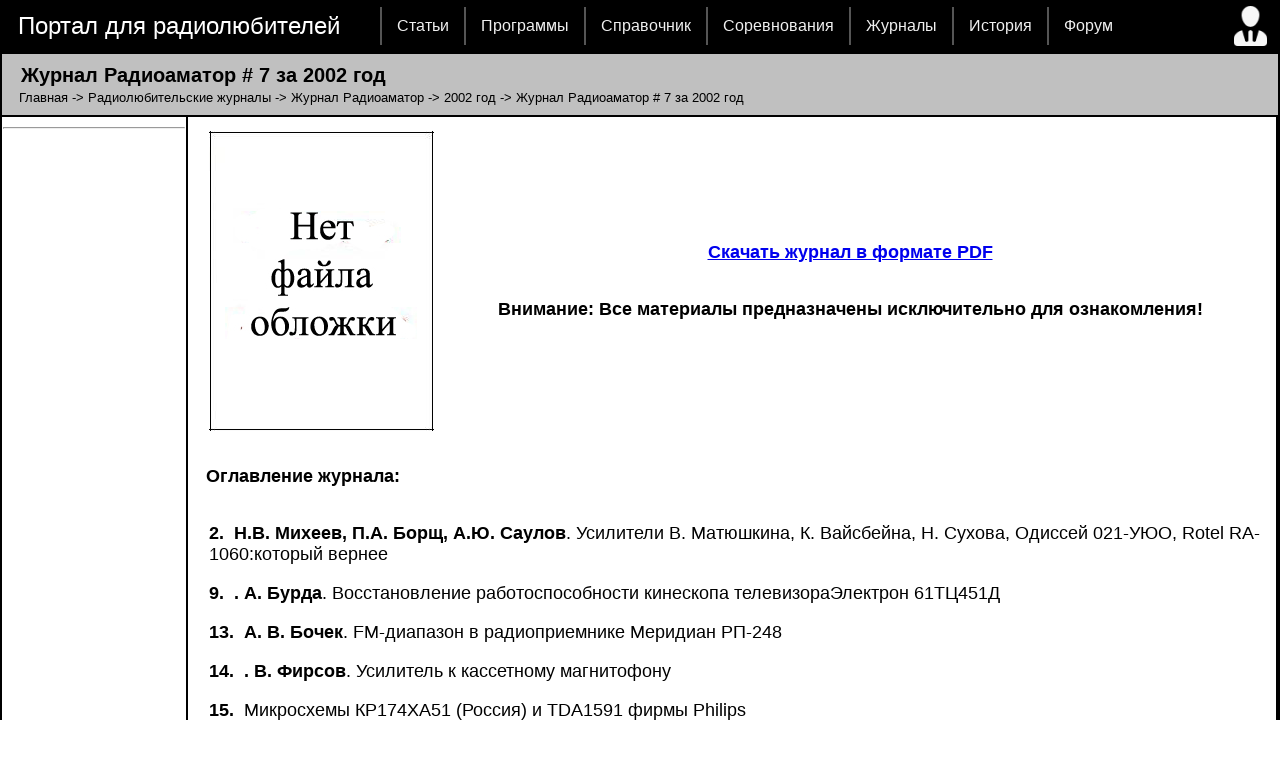

--- FILE ---
content_type: text/html; charset=cp1251
request_url: https://radioman-portal.ru/magazin/radioamator/2002/7.php
body_size: 9477
content:
<!DOCTYPE html PUBLIC "-//W3C//DTD XHTML 1.0 Transitional//EN" "http://www.w3.org/TR/xhtml1/DTD/xhtml1-transitional.dtd"><html xmlns="http://www.w3.org/1999/xhtml"><head>  <meta http-equiv="Content-Type" content="charset=windows-1251">  <title>Журнал Радиоаматор # 7 за 2002 год</title>  <link rel="alternate" title='Новости портала' href="/rss.php" type="application/rss+xml">  <link href="/diz/5/main.css" rel="stylesheet" type="text/css" />  <script type="text/javascript" src="/diz/5/jquery.js"></script>  <script type="text/javascript">  $(document).ready(function() {  $("ul#topnav li").hover(function() { 	  $(this).css({ 'background' : '#1376c9 url(/diz/5/topnav_active.gif) repeat-x'});	  $(this).find("span").show();  } , function() {  	  $(this).css({ 'background' : 'none'});	  $(this).find("span").hide();  });  });  </script>  <!-- Yandex.RTB -->  <script>window.yaContextCb=window.yaContextCb||[]</script>  <script src="https://yandex.ru/ads/system/context.js" async></script></head><body><table width=100% height=100% bgcolor="black" border="0"><tr><td height=30 colspan="2">  <table border=0 width=100%>  <tr height=30>    <td width=370>&nbsp;&nbsp;&nbsp;<font size=5><a href='/' style="text-decoration:none; color: #ffffff">Портал для радиолюбителей</a></font></td>    <td>     <ul id="topnav">      	<li><a href="/shems.shtml">Статьи</a></li>       	<li><a href="/program">Программы</a>       	<li><a href="/sprav">Справочник</a>        <li><a href="/contest">Соревнования</a>        <li><a href="/magazin">Журналы</a></li>        <li><a href="/history">История</a></li>        <li><a href="/forum">Форум</a></li>     </ul>    </td>    <td><a href='/user/'><img border=0 title='Страница пользователя' src='/diz/5/man-user.ico'></a></td>  </tr>  </table></td><tr><tr bgcolor="#C0C0C0" height=30><td colspan="3"><div style='    display: block;    font-size: 1.5em;    -webkit-margin-before: 9px;    -webkit-margin-after: 3px;    -webkit-margin-start: 0px;    -webkit-margin-end: 0px;    font-weight: bold;'>&nbsp;&nbsp; Журнал Радиоаматор # 7 за 2002 год</div><div style='-webkit-margin-after: 9px;'>&nbsp;&nbsp;&nbsp;&nbsp;<a style="text-decoration:none; color: #000000" href='http://www.radioman-portal.ru/'>Главная</a> -> <a style="text-decoration:none; color: #000000" href='../../'>Радиолюбительские журналы</a> -> <a style="text-decoration:none; color: #000000" href='../'>Журнал Радиоаматор</a> -> <a style="text-decoration:none; color: #000000" href='./'>2002 год</a> -> Журнал Радиоаматор # 7 за 2002 год</div></td></tr><tr width=100% height=100% bgcolor="white">   <td width="165" valign='top'>   <img height="1" width='182'><style> #alert-me { position:fixed; align: center; }</style><br><img height="1" width='180'><!-- Yandex.RTB R-A-323282-1 --><div id="yandex_rtb_R-A-323282-1"></div><script>window.yaContextCb.push(() => {    Ya.Context.AdvManager.render({        "blockId": "R-A-323282-1",        "renderTo": "yandex_rtb_R-A-323282-1"    })})</script>

<center><div style='width: 150px; word-break: break-all;'><script type="text/javascript">
<!--
var _acic={dataProvider:10,allowCookieMatch:false};(function(){var e=document.createElement("script");e.type="text/javascript";e.async=true;e.src="https://www.acint.net/aci.js";var t=document.getElementsByTagName("script")[0];t.parentNode.insertBefore(e,t)})()
//-->
</script></div></center>

<HR>
   </td><td valign='top'><div id="text_page">
<script type="text/javascript" src="../../jsibox/jsibox_basic.js"></script>

<style type="text/css">
  .img {
    display: inline-block;
    overflow: hidden;
    border: 5px solid #FFFFFF;
    background: #FFFFFF;
    outline: 1px solid #CCCCCC;
    margin: 10px;
  }
  .img img {
    width: 350px;
    border: none;
    margin: 0;
    padding: 0;
  }
</style>

<table border="0" width="100%">
	<tr>
		<td valign="top">
		<a href="../../no.jpg" onclick="return jsiBoxOpen(this)">
		<img border="0" src="../../no.jpg" width="225" height="300"></td>
		<td width="100%">
		<p align="center"><b><font size="4"><a href="7.pdf">Cкачать журнал в формате PDF</a><br><br>

<p align=center><b>Внимание: Все материалы предназначены исключительно для ознакомления!</b></p>

</td>
	</tr>
</table><br><p><b><font size="4">Оглавление журнала:</font></b></p>

<table border=0><tr><td><font size=4><p><b>2.&nbsp;</b> <b>Н.В. Михеев, П.А. Борщ, А.Ю. Саулов</b>. Усилители В. Матюшкина, К. Вайсбейна, Н. Сухова, Одиссей 021-УЮО, Rotel RA-1060:который вернее</p>
<p><b>9.&nbsp;</b> <b>. А. Бурда</b>. Восстановление работоспособности кинескопа телевизораЭлектрон 61ТЦ451Д</p>
<p><b>13.&nbsp;</b> <b>А. В. Бочек</b>. FM-диапазон в радиоприемнике Меридиан РП-248</p>
<p><b>14.&nbsp;</b> <b>. В. Фирсов</b>. Усилитель к кассетному магнитофону</p>
<p><b>15.&nbsp;</b> Микросхемы КР174ХА51 (Россия) и TDA1591 фирмы Philips</p>
<p><b>20.&nbsp;</b> <b>А. Ковпак</b>. Комплект аппаратуры для диагностики и ремонта АСК комбайнов серии Дон</p>
<p><b>22.&nbsp;</b> <b>Н. И. Заец</b>. Электростимулятор-зонд</p>
<p><b>24.&nbsp;</b> <b>А. А. Татаренко</b>. Простой электронный вольтметр</p>
<p><b>25.&nbsp;</b> <b>Н. Г. Маслюк</b>. Амперметр с нулевым внутренним сопротивлением</p>
<p><b>26.&nbsp;</b> <b>О. Г. Рашитов</b>. Электронные автомобильные часы</p>
<p><b>28.&nbsp;</b> <b>В. В. Шевчук</b>. Модернизация модемов</p>
<p><b>29.&nbsp;</b> <b>А. Г. Зызюк</b>. Ремонт электрокофемолки</p>
<p><b>29.&nbsp;</b> <b>В. Ф. Яковлев</b>. Электронный звонок</p>
<p><b>30.&nbsp;</b> <b>А. П. Белый</b>. Контроль температуры жала паяльника</p>
<p><b>30.&nbsp;</b> <b>В. А. Шпекторов</b>. Универсальный блок питания</p>
<p><b>32.&nbsp;</b> <b>В. Б. Ефименко</b>. Секреты LPT-порта</p>
<p><b>34.&nbsp;</b> Цветовая и кодовая маркировка отечественных транзисторов</p>
<p><b>34.&nbsp;</b> ADN2850 — двухканальный цифровой потенциометр</p>
<p><b>35.&nbsp;</b> <b>В. Кравченко</b>. Простая цанга для дрели</p>
<p><b>36.&nbsp;</b> <b>Б. Н. Дубинин</b>. Охранное устройство</p>
<p><b>38.&nbsp;</b> <b>Н. Шкапа</b>. Расчет радиотехнических схем при помощи номограмм</p>
<p><b>39.&nbsp;</b> <b>А. Л. Бутов</b>. Аналог оптосимистора</p>
<p><b>51.&nbsp;</b> <b>О. Р. Кондратьев</b>. Повторитель телефонных звонков</p>


</font></td></tr></table>





<hr>


</div>
</td>

</tr>

<tr><td bgcolor="#C0C0C0" colspan="2">


<center></center>

</td></tr>

<tr>
<td height="41" colspan="2">

  <table border=0 width=100%>
  <tr>
    <td>&nbsp; &nbsp; <font color=white size=4>© PavKo, 2007-2018&nbsp;&nbsp;</font>
        <a href='https://www.radioman-portal.ru/feedback.php' style="text-decoration:none; color: #ffffff">Обратная связь</a>&nbsp;&nbsp;
        <a href='https://www.radioman-portal.ru/links/' style="text-decoration:none; color: #ffffff">Ссылки</a>
    </td>
  <td height="41" align='right'>
    <noindex>

<noindex> views: 3537 -- users: 3503 -- web3

    <script language="javascript"><!--
    d=document;var a='';a+=';r='+escape(d.referrer);js=10;//--></script>
    <script language="javascript1.1"><!--
    a+=';j='+navigator.javaEnabled();js=11;//--></script>
    <script language="javascript1.2"><!--
    s=screen;a+=';s='+s.width+'*'+s.height;
    a+=';d='+(s.colorDepth?s.colorDepth:s.pixelDepth);js=12;//--></script>
    <script language="javascript1.3"><!--
    js=13;//--></script><script language="javascript" type="text/javascript"><!--
    d.write('<a href="http://top.mail.ru/jump?from=1311753" target="_top">'+
    '<img src="http://d4.c0.b4.a1.top.mail.ru/counter?id=1311753;t=211;js='+js+
    a+';rand='+Math.random()+'" alt="Рейтинг@Mail.ru" border="0" '+
    'height="31" width="88"><\/a>');if(11<js)d.write('<'+'!-- ');//--></script>
    <noscript><a target="_top" href="http://top.mail.ru/jump?from=1311753">
    <img src="http://d4.c0.b4.a1.top.mail.ru/counter?js=na;id=1311753;t=211"
    height="31" width="88" border="0" alt="Рейтинг@Mail.ru"></a></noscript>
    <script language="javascript" type="text/javascript"><!--
    if(11<js)d.write('--'+'>');//--></script>

    &nbsp;

<!-- Yandex.Metrika informer -->
<a href="https://metrika.yandex.ru/stat/?id=75924&amp;from=informer"
target="_blank" rel="nofollow"><img src="https://informer.yandex.ru/informer/75924/3_0_FFFFFFFF_FFFFFFFF_0_pageviews"
style="width:88px; height:31px; border:0;" alt="РЇРЅРґРµРєСЃ.РњРµС‚СЂРёРєР°" title="РЇРЅРґРµРєСЃ.РњРµС‚СЂРёРєР°: РґР°РЅРЅС‹Рµ Р·Р° СЃРµРіРѕРґРЅСЏ (РїСЂРѕСЃРјРѕС‚СЂС‹, РІРёР·РёС‚С‹ Рё СѓРЅРёРєР°Р»СЊРЅС‹Рµ РїРѕСЃРµС‚РёС‚РµР»Рё)" class="ym-advanced-informer" data-cid="75924" data-lang="ru" /></a>
<!-- /Yandex.Metrika informer -->

<!-- Yandex.Metrika counter -->
<script type="text/javascript" >
   (function(m,e,t,r,i,k,a){m[i]=m[i]||function(){(m[i].a=m[i].a||[]).push(arguments)};
   m[i].l=1*new Date();
   for (var j = 0; j < document.scripts.length; j++) {if (document.scripts[j].src === r) { return; }}
   k=e.createElement(t),a=e.getElementsByTagName(t)[0],k.async=1,k.src=r,a.parentNode.insertBefore(k,a)})
   (window, document, "script", "https://mc.yandex.ru/metrika/tag.js", "ym");

   ym(75924, "init", {
        clickmap:true,
        trackLinks:true,
        accurateTrackBounce:true
   });
</script>
<noscript><div><img src="https://mc.yandex.ru/watch/75924" style="position:absolute; left:-9999px;" alt="" /></div></noscript>
<!-- /Yandex.Metrika counter -->
   </noindex>
  </td></tr>
  </table>

</td>
</tr>

</table>


</body>
</html>
